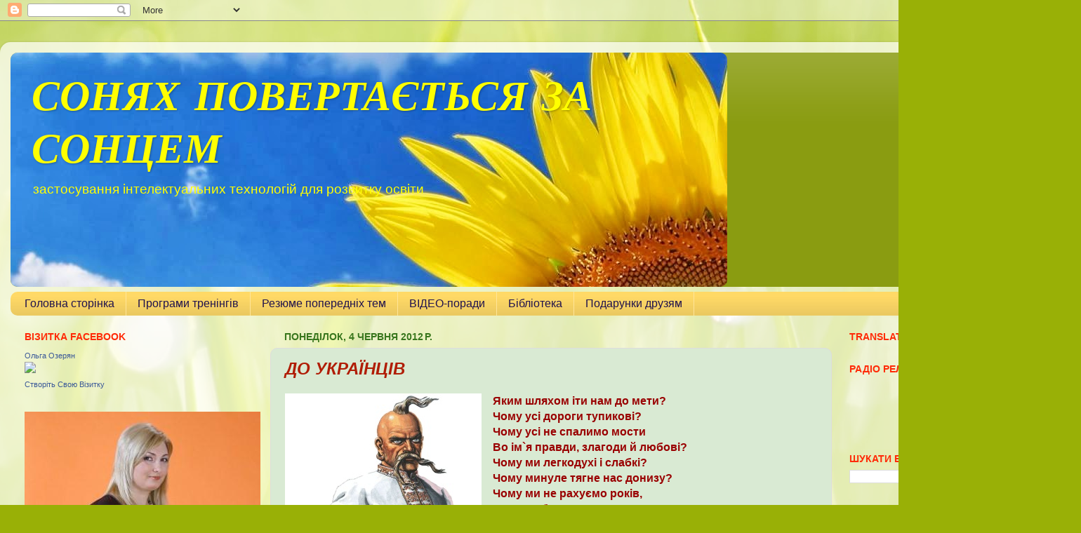

--- FILE ---
content_type: text/html; charset=UTF-8
request_url: https://sonyah.blogspot.com/b/stats?style=BLACK_TRANSPARENT&timeRange=ALL_TIME&token=APq4FmBdqHS0ZN_gijEQK_h32B8nWctBcllpS1YYcWkuKEwFtQlxObt1iwg2hFcuYS-sfGcY4dwDvw7ikmVfcxEyLSo-clpNPw
body_size: -11
content:
{"total":291666,"sparklineOptions":{"backgroundColor":{"fillOpacity":0.1,"fill":"#000000"},"series":[{"areaOpacity":0.3,"color":"#202020"}]},"sparklineData":[[0,60],[1,71],[2,67],[3,69],[4,61],[5,95],[6,79],[7,51],[8,81],[9,67],[10,46],[11,62],[12,42],[13,88],[14,98],[15,57],[16,65],[17,63],[18,84],[19,58],[20,66],[21,67],[22,59],[23,76],[24,79],[25,56],[26,56],[27,60],[28,58],[29,19]],"nextTickMs":57142}